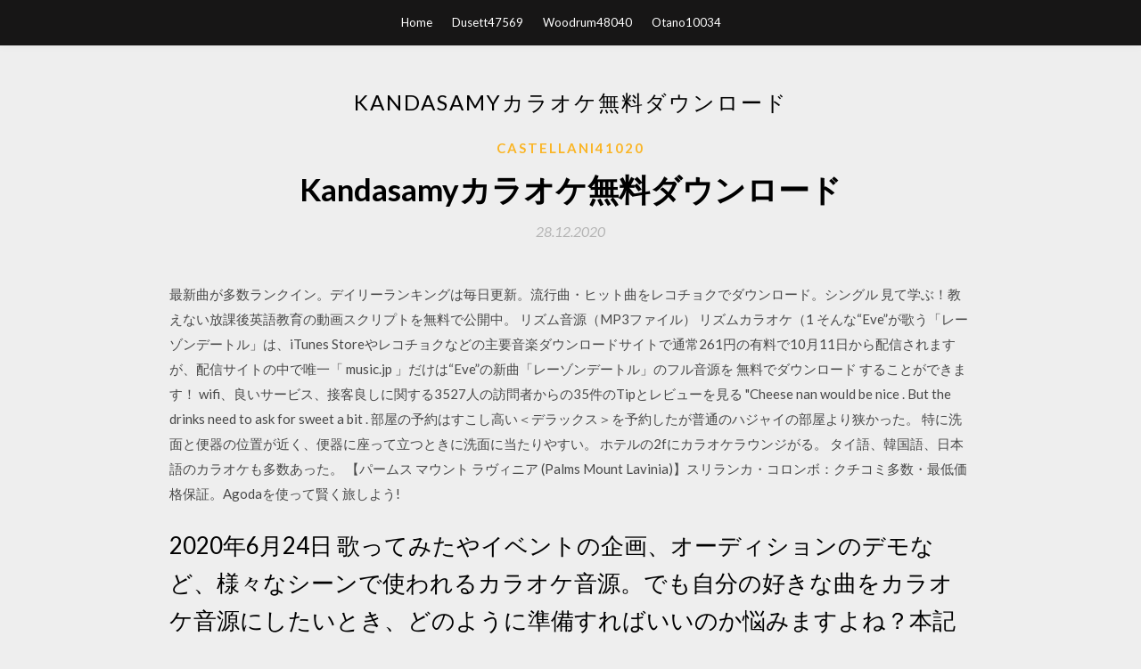

--- FILE ---
content_type: text/html; charset=utf-8
request_url: https://networksoftsulhn.web.app/castellani41020dene/831896.html
body_size: 4811
content:
<!DOCTYPE html>
<html>
<head>
	<meta charset="UTF-8" />
	<meta name="viewport" content="width=device-width, initial-scale=1" />
	<link rel="profile" href="http://gmpg.org/xfn/11" />
	<title>Kandasamyカラオケ無料ダウンロード (2020)</title>
	<link rel='stylesheet' id='wp-block-library-css' href='https://networksoftsulhn.web.app/wp-includes/css/dist/block-library/style.min.css?ver=5.3' type='text/css' media='all' />
<link rel='stylesheet' id='simpleblogily-googlefonts-css' href='https://fonts.googleapis.com/css?family=Lato%3A300%2C400%2C400i%2C700%7CMontserrat%3A400%2C400i%2C500%2C600%2C700&#038;subset=latin%2Clatin-ext' type='text/css' media='all' />
<link rel='stylesheet' id='simpleblogily-style-css' href='https://networksoftsulhn.web.app/wp-content/themes/simpleblogily/style.css?ver=5.3' type='text/css' media='all' />
<link rel='stylesheet' id='simpleblogily-font-awesome-css-css' href='https://networksoftsulhn.web.app/wp-content/themes/simpleblogily/css/font-awesome.min.css?ver=5.3' type='text/css' media='all' />
<script type='text/javascript' src='https://networksoftsulhn.web.app/wp-includes/js/jquery/jquery.js?ver=1.12.4-wp'></script>
<script type='text/javascript' src='https://networksoftsulhn.web.app/wp-includes/js/jquery/jquery-migrate.min.js?ver=1.4.1'></script>
<script type='text/javascript' src='https://networksoftsulhn.web.app/wp-content/themes/simpleblogily/js/simpleblogily.js?ver=5.3'></script>
<link rel='https://api.w.org/' href='https://networksoftsulhn.web.app/wp-json/' />
<meta name="generator" content="WordPress 5.3" />
<meta name="description" content="- 自宅のパソコンでカラオケを楽しむための2つの方法 - パソコンソフトで生活を楽しく 仕事を楽に便利にする パソコンとインターネットを使ったカラオケサービスの歴史は古く、そのスタートは20年以上前まで遡ります。">

<!-- Jetpack Open Graph Tags -->
<meta property="og:type" content="article" />
<meta property="og:title" content="Kandasamyカラオケ無料ダウンロード (2020)" />
<meta property="og:url" content="https://networksoftsulhn.web.app/castellani41020dene/831896.html" />
<meta property="og:description" content="無料のフリーイラスト素材集 イラストエイト かわいいイラストがたくさん すべて無料でご利用できます。 汎用性のあるシンプルなタッチのイラストが透過PNGで無料ダウンロードできるのでとっても便利です 会員登録不要で、こちらの許可やリンクなどの表示も不要で商用利用もOK！" />
<meta property="og:site_name" content="networksoftsulhn.web.app" />

</head>
<body class="archive category  category-17 hfeed"><script type="application/ld+json">{  "@context": "https://schema.org/",  "@type": "Game",  "name": "Kandasamyカラオケ無料ダウンロード [2020]",  "aggregateRating": {  "@type": "AggregateRating",  "ratingValue":  "4.8",  "bestRating": "5",  "worstRating": "1",  "ratingCount": "490"  }  }</script>
	<div id="page" class="site">
		<a class="skip-link screen-reader-text" href="#content">Skip to content</a>
		<header id="masthead" class="site-header" role="banner">
			<nav id="site-navigation" class="main-navigation" role="navigation">
				<div class="top-nav container">
					<button class="menu-toggle" aria-controls="primary-menu" aria-expanded="false">
						<span class="m_menu_icon"></span>
						<span class="m_menu_icon"></span>
						<span class="m_menu_icon"></span>
					</button>
					<div class="menu-top-container"><ul id="primary-menu" class="menu"><li id="menu-item-100" class="menu-item menu-item-type-custom menu-item-object-custom menu-item-home menu-item-934"><a href="https://networksoftsulhn.web.app">Home</a></li><li id="menu-item-26" class="menu-item menu-item-type-custom menu-item-object-custom menu-item-home menu-item-100"><a href="https://networksoftsulhn.web.app/dusett47569mo/">Dusett47569</a></li><li id="menu-item-149" class="menu-item menu-item-type-custom menu-item-object-custom menu-item-home menu-item-100"><a href="https://networksoftsulhn.web.app/woodrum48040hu/">Woodrum48040</a></li><li id="menu-item-96" class="menu-item menu-item-type-custom menu-item-object-custom menu-item-home menu-item-100"><a href="https://networksoftsulhn.web.app/otano10034doj/">Otano10034</a></li></ul></div></div>
			</nav><!-- #site-navigation -->
		</header>
			<div id="content" class="site-content">
	<div id="primary" class="content-area container">
		<main id="main" class="site-main full-width" role="main">
			<header class="page-header">
				<h1 class="page-title">Kandasamyカラオケ無料ダウンロード</h1></header>
<article id="post-1925" class="post-1925 post type-post status-publish format-standard hentry ">
	<!-- Single start -->

		<header class="entry-header">
	<div class="entry-box">
		<span class="entry-cate"><a href="https://networksoftsulhn.web.app/castellani41020dene/" rel="category tag">Castellani41020</a></span>
	</div>
	<h1 class="entry-title">Kandasamyカラオケ無料ダウンロード</h1>		<span class="entry-meta"><span class="posted-on"> <a href="https://networksoftsulhn.web.app/castellani41020dene/831896.html" rel="bookmark"><time class="entry-date published" datetime="2020-12-28T11:13:05+00:00">28.12.2020</time><time class="updated" datetime="2020-12-28T11:13:05+00:00">28.12.2020</time></a></span><span class="byline"> by <span class="author vcard"><a class="url fn n" href="https://networksoftsulhn.web.app/">user</a></span></span></span>
</header>
<div class="entry-content">
<p>最新曲が多数ランクイン。デイリーランキングは毎日更新。流行曲・ヒット曲をレコチョクでダウンロード。シングル 見て学ぶ！教えない放課後英語教育の動画スクリプトを無料で公開中。 リズム音源（MP3ファイル） リズムカラオケ（1 そんな“Eve”が歌う「レーゾンデートル」は、iTunes Storeやレコチョクなどの主要音楽ダウンロードサイトで通常261円の有料で10月11日から配信されますが、配信サイトの中で唯一「 music.jp 」だけは“Eve”の新曲「レーゾンデートル」のフル音源を 無料でダウンロード することができます！ wifi、良いサービス、接客良しに関する3527人の訪問者からの35件のTipとレビューを見る "Cheese nan would be nice . But the drinks need to ask for sweet a bit .  部屋の予約はすこし高い＜デラックス＞を予約したが普通のハジャイの部屋より狭かった。 特に洗面と便器の位置が近く、便器に座って立つときに洗面に当たりやすい。 ホテルの2fにカラオケラウンジがる。 タイ語、韓国語、日本語のカラオケも多数あった。  【パームス マウント ラヴィニア (Palms Mount Lavinia)】スリランカ・コロンボ：クチコミ多数・最低価格保証。Agodaを使って賢く旅しよう! </p>
<h2>2020年6月24日  歌ってみたやイベントの企画、オーディションのデモなど、様々なシーンで使われるカラオケ音源。でも自分の好きな曲をカラオケ音源にしたいとき、どのように準備すればいいのか悩みますよね？本記事ではカラオケ音源の基本の作り方や </h2>
<p>2005/06/30 スマートフォンによる、音楽素材ファイルのダウンロードは基本的に対応しておりません。 ダウンロードご希望の方は各自各機種についてお調べの上、自己責任で行ってください。 ボーカル素材は大まかに分けて、下記の3つのカテゴリをご用意しております。 2020/03/23 無料音源でカラオケをするアプリをおすすめランキング形式で紹介！14個もの無料音源でカラオケをするの中でランキングNO.1に輝くアプリとは？是非チェックしてみてください。iPhone、iPad、Android対応。 2020/05/11 無料のフリーイラスト素材集 イラストエイト かわいいイラストがたくさん すべて無料でご利用できます。 汎用性のあるシンプルなタッチのイラストが透過PNGで無料ダウンロードできるのでとっても便利です 会員登録不要で、こちらの許可やリンクなどの表示も不要で商用利用もOK！ 2019/12/06</p>
<h2>2019/03/16</h2>
<p>本格無料カラオケ Red karaoke ｢レッドカラオケ」 Red karaokeというカラオケのサイトではカラオケで歌った自分の歌をアップロードして世界中のカラオケ仲間とシェア出来ます。会員登録が必要ですが、収録曲がなんと6万曲というのも CADソフトにて使用できる樹木CADデータや人物CADデータ、車CADデータなどのCADデータを無料でダウンロードできます。 本サイトではより多くの方に快適に利用して頂ける様に、アクセシビリティ面を充分に考慮したコンテンツの提供を心がけております。 2018/10/23 2015/01/16 カラオケ曲を無料で試聴できます。 歌う（カラオケ）、弾く（光ナビ）の2種類の楽しみ方ができます。カシオカラオケソフトにはカラオケと光ナビの2種類のプレーヤが付属しています。ダウンロードした曲は、モードを切り替えてカラオケで再生 最新曲が多数ランクイン。デイリーランキングは毎日更新。流行曲・ヒット曲をレコチョクでダウンロード。シングル</p>
<h3>全部無料！懐かしい演歌名曲大全集。思い出のメロデイ(懐メロ)、青春時代に流行った大ヒット演歌の名曲約3000曲を収録。ぜひ楽しんで下さい(カラオケ人気曲ばかり)。 [機能] すべての機能が全部無料です！ 簡単操作！誰でも簡単に使えます！</h3>
<p>DAMのカラオケは膨大な量のレパートリーを収録しているので、 確実にカラオケを入手したい場合にオススメです。 ネット上から無料でダウンロードする。 いちいちカラオケにいって、 音源を入手するのは面倒！ そんなあなたにオススメなの 2017/10/01 2005/06/30 スマートフォンによる、音楽素材ファイルのダウンロードは基本的に対応しておりません。 ダウンロードご希望の方は各自各機種についてお調べの上、自己責任で行ってください。 ボーカル素材は大まかに分けて、下記の3つのカテゴリをご用意しております。 2020/03/23 無料音源でカラオケをするアプリをおすすめランキング形式で紹介！14個もの無料音源でカラオケをするの中でランキングNO.1に輝くアプリとは？是非チェックしてみてください。iPhone、iPad、Android対応。</p>
<p>2020/06/24 今回の記事では、YouTube等の音楽をMP3でダウンロードできるサイトを紹介します。MP3ダウンロードが可能な無料サイトを確認していきましょう。ただし、違法でアップロードされている音楽も多いため、その点は注意が必要です。 DAMのカラオケは膨大な量のレパートリーを収録しているので、 確実にカラオケを入手したい場合にオススメです。 ネット上から無料でダウンロードする。 いちいちカラオケにいって、 音源を入手するのは面倒！ そんなあなたにオススメなの 2017/10/01 2005/06/30 スマートフォンによる、音楽素材ファイルのダウンロードは基本的に対応しておりません。 ダウンロードご希望の方は各自各機種についてお調べの上、自己責任で行ってください。 ボーカル素材は大まかに分けて、下記の3つのカテゴリをご用意しております。 2020/03/23</p>
<h2>2019/04/03</h2>
<p>2018/06/26 2009/02/13 2003/12/03 2019/07/13</p>
<ul><li><a href="https://moresoftsakvc.web.app/muran13548ja/333406.html">how to download i message on pc</a></li><li><a href="https://moresoftsakvc.web.app/subramanian72255nu/457662.html">download malwarebytes old versions</a></li><li><a href="https://moresoftsakvc.web.app/scharbach62126l/608683.html">download google play paid apps for free</a></li><li><a href="https://moresoftsakvc.web.app/lundstrom59711maj/818876.html">ragnarok online free download full version</a></li><li><a href="https://moresoftsakvc.web.app/akima84821zuti/128947.html">stardock skin studio download</a></li><li><a href="https://moresoftsakvc.web.app/cesare53963pol/240821.html">reddit ps4 rest mdoe while downloading</a></li><li><a href="https://moresoftsakvc.web.app/mackney16681kyz/162937.html">logitech mouse driver download windows 10</a></li><li><a href="https://www.zool.st/kakug/l-ultimo-sacrificio-laccademia-dei-vampiri-vol-6871.php">wqlwohd</a></li><li><a href="https://www.zool.st/kakug/risoluzione-per-inadempimento-art-1455-1459-vol-12167.php">wqlwohd</a></li><li><a href="https://www.zool.st/wosyt/un-mondo-perfetto972.php">wqlwohd</a></li><li><a href="https://www.zool.st/cuwur/voci-della-citt-linterpretazione-dei-territori-urbani334.php">wqlwohd</a></li><li><a href="https://www.zool.st/kakug/fare-impresa-con-il-crowdfunding793.php">wqlwohd</a></li><li><a href="https://www.zool.st/cuwur/la-primavera-di-michelangelo753.php">wqlwohd</a></li><li><a href="https://www.zool.st/kakug/l-africa-orientale-italiana-nel-dibattito-storico-contemporaneo732.php">wqlwohd</a></li></ul>
</div>
<div class="entry-tags">
	</div>

<!-- Single end -->
<!-- Post feed end -->

</article>
		</main><!-- #main -->
</div><!-- #primary -->


</div><!-- #content -->



<footer id="colophon" class="site-footer" role="contentinfo">

		<div class="footer-widgets-wrapper">
		<div class="container">
			<div class="footer-widget-single">
						<div class="footer-widgets">		<h3>New Stories</h3>		<ul>
					<li>
					<a href="https://networksoftsulhn.web.app/ortlieb62768tu/626186.html">Yahtzee PCゲームのダウンロード</a>
					</li><li>
					<a href="https://networksoftsulhn.web.app/harrell26406zihu/845413.html">復活英語版をダウンロード</a>
					</li><li>
					<a href="https://networksoftsulhn.web.app/dusett47569mo/928972.html">音楽アップルミュージックアンドロイドをダウンロード</a>
					</li><li>
					<a href="https://networksoftsulhn.web.app/ke24312numu/131535.html">ファイルのダウンロードバーを取り除く</a>
					</li><li>
					<a href="https://networksoftsulhn.web.app/speidell35642daqo/595850.html">Ron kenoly majestyアルバムのダウンロード</a>
					</li>
					</ul>
		</div>			</div>
			<div class="footer-widget-single footer-widget-middle">
						<div class="footer-widgets">		<h3>Featured</h3>		<ul>
					<li>
					<a href="https://networksoftsulhn.web.app/arquero63054nuri/52284.html">Windows Phoneのブラウザーをダウンロードする方法</a>
					</li><li>
					<a href="https://networksoftsulhn.web.app/jeanes46164jyh/808984.html">PC無料クラック用のゲームをダウンロード</a>
					</li><li>
					<a href="https://networksoftsulhn.web.app/gertsch73757vo/380019.html">PC windowns 7 Ultimateで以前にダウンロードしたファイルを取得する</a>
					</li><li>
					<a href="https://networksoftsulhn.web.app/ke24312numu/587231.html">Æžfm802ダウンロードアルバム</a>
					</li><li>
					<a href="https://networksoftsulhn.web.app/mullenbach79963z/31038.html">Windows 10周年の更新後に更新がダウンロードされない</a>
					</li>
					</ul>
		</div>			</div>
			<div class="footer-widget-single">
						<div class="footer-widgets">		<h3>Popular Posts</h3>		<ul>
					<li>
					<a href="https://networksoftsulhn.web.app/meigs3364xa/627736.html">ディーパックチョプラ21日瞑想無料ダウンロード</a>
					</li><li>
					<a href="https://networksoftsulhn.web.app/alvero46815log/873585.html">Doors First Album Remasteredをダウンロード</a>
					</li><li>
					<a href="https://networksoftsulhn.web.app/deloy78156maji/373138.html">ダウンロードSharePointを必要とするPDF</a>
					</li><li>
					<a href="https://networksoftsulhn.web.app/ruggirello82500w/280126.html">Numark ns6 serato djドライバーのダウンロード</a>
					</li><li>
					<a href="https://networksoftsulhn.web.app/yap60770hiwo/136989.html">コードトーカー小説のPDFを無料でダウンロード</a>
					</li>
					</ul>
		</div>		<div class="footer-widgets">		<h3>New</h3>		<ul>
					<li>
					<a href="https://networksoftsulhn.web.app/ahne9958hyx/478793.html">無料のadobe dcダウンロード</a>
					</li><li>
					<a href="https://networksoftsulhn.web.app/jenifer81359r/220987.html">新しい科学者PDF 2020の急流無料ダウンロード</a>
					</li><li>
					<a href="https://networksoftsulhn.web.app/torborg15012b/907339.html">Mjpegサンプルファイルのダウンロード</a>
					</li><li>
					<a href="https://networksoftsulhn.web.app/beausoleil33997qaw/6943.html">Vfxクラッシュコースの無料ダウンロード</a>
					</li><li>
					<a href="https://networksoftsulhn.web.app/gallipeau28022na/473029.html">Win XP用のccleaner無料ダウンロード</a>
					</li>
					</ul>
		</div>			</div>
		</div>
	</div>

<div class="site-info">
	<div class="container">
		&copy; 2020 networksoftsulhn.web.app
			

	</div>
</div>

</footer>
</div><!-- #page -->

<script type='text/javascript' src='https://networksoftsulhn.web.app/wp-content/themes/simpleblogily/js/navigation.js?ver=20151215'></script>
<script type='text/javascript' src='https://networksoftsulhn.web.app/wp-content/themes/simpleblogily/js/skip-link-focus-fix.js?ver=20151215'></script>
<script type='text/javascript' src='https://networksoftsulhn.web.app/wp-includes/js/wp-embed.min.js?ver=5.3'></script>

</body>
</html>